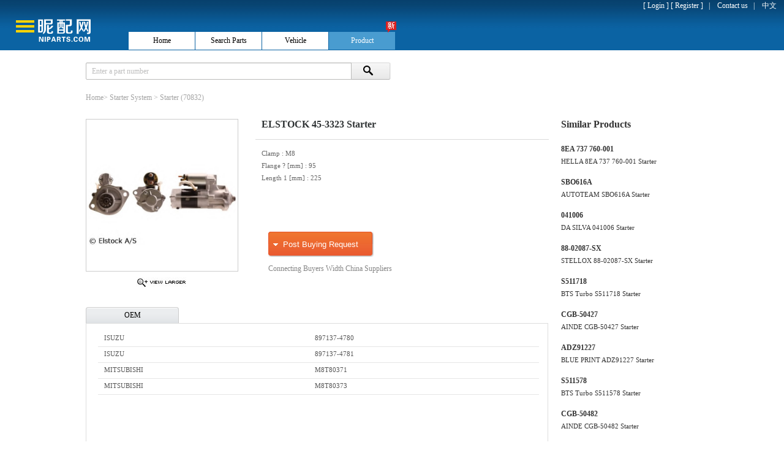

--- FILE ---
content_type: text/html; charset=utf-8
request_url: https://niparts.com/Fac/6EF362/ELSTOCK/453323.html
body_size: 4104
content:


<!DOCTYPE html PUBLIC "-//W3C//DTD XHTML 1.0 Transitional//EN" "http://www.w3.org/TR/xhtml1/DTD/xhtml1-transitional.dtd">
<html xmlns="http://www.w3.org/1999/xhtml">
<head><title>
	453323,ELSTOCK 45-3323 Starter
</title><meta name="keywords" content="453323,Starter 45-3323 Starter 45-3323" /><meta name="description" content="buy 453323,Starter 453323,find manufacturers and suppliers of 453323,Starter 453323" /><link href="/image/default.css" type="text/css" rel="stylesheet" /><link href="/Image/ProCss.css" rel="stylesheet" type="text/css" /><link href="/Image/fancybox/jquery.fancybox-1.3.1.css" rel="stylesheet" type="text/css" />
    <script src="/Image/js/jquery-1.3.2.min.js" type="text/javascript"></script>
    <script src="/Image/js/jquery-cookies.js" type="text/javascript"></script>
    <script src="/Image/js/zDrag.js" type="text/javascript"></script>
    <script src="/Image/js/zDialog.js" type="text/javascript"></script>
    <script src="/Image/js/jcheck.js" type="text/javascript"></script>
    <script src="/Image/js/smain.js" type="text/javascript"></script>
    <script src="/Image/fancybox/jquery.fancybox-1.3.1.js" type="text/javascript"></script>
    <script type="text/javascript" language="javascript">
        window.onload = function () {
            var imgw = $("#imgPic").width();
            var imgh = $("#imgPic").height();
            if (imgw > 245) {
                var imgra = 245 / imgw;
                if ((imgh * imgra) > 247) {
                    $("#detailTabMain .detailPic span").css("height", "auto");
                    $("#detailTabMain .detailPic span").css("min-height", "247px");
                    $("#detailTabMain .detailPic span").css("_height", "expression((this.height<247)?\"247px\":\"auto\");");
                }
                $("#imgPic").css("width", "245px");

            }
            else {
                if (imgh > 247) {
                    $("#detailTabMain .detailPic span").css("height", "auto");
                    $("#detailTabMain .detailPic span").css("min-height", "247px");
                    $("#detailTabMain .detailPic span").css("_height", "expression((this.height<247)?\"247px\":\"auto\");");
                    $("#imgPic").css("height", "247px");
                }
            }
        };
    </script>
    <script src="/Image/js/KeyClk.js" type="text/javascript"></script>
</head>
<body>
    <form name="form1" method="post" action="./453323.html?type=Fac&amp;oemcode=6EF362&amp;supname=ELSTOCK&amp;oenum=453323" id="form1">
<div>
<input type="hidden" name="__EVENTTARGET" id="__EVENTTARGET" value="" />
<input type="hidden" name="__EVENTARGUMENT" id="__EVENTARGUMENT" value="" />
<input type="hidden" name="__VIEWSTATE" id="__VIEWSTATE" value="/[base64]" />
</div>

<script type="text/javascript">
//<![CDATA[
var theForm = document.forms['form1'];
if (!theForm) {
    theForm = document.form1;
}
function __doPostBack(eventTarget, eventArgument) {
    if (!theForm.onsubmit || (theForm.onsubmit() != false)) {
        theForm.__EVENTTARGET.value = eventTarget;
        theForm.__EVENTARGUMENT.value = eventArgument;
        theForm.submit();
    }
}
//]]>
</script>


<div>

	<input type="hidden" name="__VIEWSTATEGENERATOR" id="__VIEWSTATEGENERATOR" value="C0955CA4" />
	<input type="hidden" name="__EVENTVALIDATION" id="__EVENTVALIDATION" value="/wEdAARi+v/Z1ZkCjksQvAorNm2otTfNpOz0CH4vKngBfzxDIUtSIUtTrjC6g/wdLA/ov9g/WMskeKo19Gyidl+m11dTO6J8MbGlvFENqODng4QRKAvRv3IqdTkKA8bKWcihQYU=" />
</div>
    
                    
                    
                    
                    
                    
                    
    <div id="headDiv">
        <div class="headDiv_l">
            <a href="http://www.niparts.com" title="Niparts">
                <img id="Image1" src="/image/default/Logo1.png" alt="Niparts" align="absmiddle" style="border-width:0px;" /></a>
        </div>
        <div class="headDiv_r">
            <div class="headDiv_r_t">
                <ul>
                    <li>
                        <div id="Nislogin">
                            [ <a href="javascript:void(0);" onclick="IsLogin();" title="Login">
                                <span id="LabelLogin">Login</span>
                            </a>] [ <a href="javascript:registlanguage();" title="Register">
                                <span id="LabelRegist">Register</span>
                            </a>]&nbsp;&nbsp;&nbsp;
                        </div>
                    </li>
                    <li>
                        
                    </li>
                    <li>
                        
                        <div>
                            | &nbsp;&nbsp; <a style="color: White;" href="http://www.niparts.com/index.aspx?action=contact"
                                title="Contactus">
                                <span id="Label1">Contact us</span></a>&nbsp;&nbsp;
                            | &nbsp;&nbsp;
                            <a id="LinkButton1" href="javascript:__doPostBack(&#39;LinkButton1&#39;,&#39;&#39;)" style="color:White;">中文</a>&nbsp;&nbsp;&nbsp;&nbsp;
                        </div>
                    </li>
                </ul>
            </div>
            <div class="headDiv_r_b">
                <ul class="MenuUl">
                    <li>
                        <div class="postsubmit44">
                            <a href="/index.aspx" class="menulink" title="Home">
                                <span id="Label3">Home</span>
                            </a>
                        </div>
                    </li>
                    <li>
                        <div class="postsubmitlink5">
                            <a href="/index.aspx?action=search" class="menulink" title="Search Parts">
                                <span id="Label2">Search Parts</span>
                            </a>
                        </div>
                    </li>
                    <li>
                        <div class="postsubmitlink5">
                            <a href="javascript:void(IsLogin(2));" class="menulink" title="Vehicle">
                                <span id="Label7">Vehicle</span>
                            </a>
                        </div>
                    </li>
                    <li>
                        <div id="Div4" class="postsubmitlink55">
                            <a href="/product" class="menulink" title="Product">
                                <span id="Label8">Product</span>
                            </a>
                        </div>
                    </li>
               
                            
                         
                  
                        <div class="new_logo">
                            <img id="searchnew" alt="New function" src="/Image/default/news.gif" />
                        </div>
                    </li>
                </ul>
            </div>
        </div>
    </div>
    <div id="logState" style="height: 100%; width: 1000px; margin: 0 auto;">
        <div id="TypeSearchDiv" class="TypeSearchDiv" style="padding-left: 0;">
            <input name="TxtNumber" type="text" value="Enter a part number" id="TxtNumber" class="inputtext1" onclick="this.style.color=&#39;#000000&#39;;if(this.value==&#39;Enter a part number&#39;){this.value=&#39;&#39;;}" style="color:#BEBEBE;" />
            <input type="submit" name="Button2" value="" id="Button2" class="btn-more-3" />
        </div>
        <div class="productTitle">
            <a href="../../../index.html" title="Home" >Home</a>> <a href="../../../Starter-System.html" title="Starter-System" >Starter System</a> > <a href="../../../Starter-System/Starter.html" title="Starter">Starter</a> (70832)
        </div>
        <div id="productDetail">
            <div id="detailTabContent">
                <div id="detailTabMain">
                    <div class="detailPic">
                        <span>
                            <img id="imgPic" src="/Graphics/full/DATA_54\1642758.jpg" title="ELSTOCK 45-3323 Starter" alt="ELSTOCK 45-3323 Starter"
                                style='border-width: 0px; vertical-align: middle;' />
                        </span>
                    </div>
                    <div class="detailInfo">
                        <div class="detailTitle">
                            <h1>
                                ELSTOCK 45-3323 Starter</h1>
                        </div>
                        <div class="detailParm">
                            <strong>Clamp </strong>: M8<br><strong>Flange ? [mm] </strong>: 95<br><strong>Length 1 [mm] </strong>: 225<br>
                        </div>
                        <div class="detailBuy">
                            <span id="LabeldetailBuyP" class="detailBuy_Pic" onclick="BuyingShow(&#39;45-3323&#39;);">Post Buying Request</span>
                            
                            <span id="LabeldetailBuyT" class="detailBuy_T">Connecting Buyers Width China Suppliers</span>
                            
                        </div>
                    </div>
                    <div class="PicIco">
                        <a class="overlay-fancybox" href="/Graphics/full/DATA_54\1642758.jpg" title="1105158S00">
                            <img src="/Image/default/fd.jpg" alt="Big Picture" />
                        </a>
                    </div>
                </div>
               
            </div>
            <div id="detailTabInfo">
                <h3 class="ue-tabs clearfix">
                    <span id="PDtab" class="ue-tab current">OEM</span>
                    
                </h3>
                <div id="detailNum">
                    <ul>
                        <li><span title="ISUZU" class="line">ISUZU</span><span title="897137-4780">897137-4780</span><li><span title="ISUZU" class="line">ISUZU</span><span title="897137-4781">897137-4781</span><li><span title="MITSUBISHI" class="line">MITSUBISHI</span><span title="M8T80371">M8T80371</span><li><span title="MITSUBISHI" class="line">MITSUBISHI</span><span title="M8T80373">M8T80373</span>
                    </ul>
                </div>
                 <div id="detailTabCar" style="display:none;">
                    
                    
                </div>
            </div>
        </div>
        <div id="SimilarPro">
            <h3>
                <span id="SimilarProTitle">Similar Products</span></h3>
            <dl><dt><h2><a title="8EA 737 760-001" href="../../../Fac/DE9773/HELLA/8EA737760001.html">8EA 737 760-001</a></h2></dt><dd>HELLA 8EA 737 760-001 Starter</dd></dl><dl><dt><h2><a title="SBO616A" href="../../../Fac/06CC2E/AUTOTEAM/SBO616A.html">SBO616A</a></h2></dt><dd>AUTOTEAM SBO616A Starter</dd></dl><dl><dt><h2><a title="041006" href="../../../Fac/9F5275/DASILVA/041006.html">041006</a></h2></dt><dd>DA SILVA 041006 Starter</dd></dl><dl><dt><h2><a title="88-02087-SX" href="../../../Fac/FA83A2/STELLOX/8802087SX.html">88-02087-SX</a></h2></dt><dd>STELLOX 88-02087-SX Starter</dd></dl><dl><dt><h2><a title="S511718" href="../../../Fac/65C492/BTSTurbo/S511718.html">S511718</a></h2></dt><dd>BTS Turbo S511718 Starter</dd></dl><dl><dt><h2><a title="CGB-50427" href="../../../Fac/BB5001/AINDE/CGB50427.html">CGB-50427</a></h2></dt><dd>AINDE CGB-50427 Starter</dd></dl><dl><dt><h2><a title="ADZ91227" href="../../../Fac/84AE0E/BLUEPRINT/ADZ91227.html">ADZ91227</a></h2></dt><dd>BLUE PRINT ADZ91227 Starter</dd></dl><dl><dt><h2><a title="S511578" href="../../../Fac/835EBC/BTSTurbo/S511578.html">S511578</a></h2></dt><dd>BTS Turbo S511578 Starter</dd></dl><dl><dt><h2><a title="CGB-50482" href="../../../Fac/52D9DF/AINDE/CGB50482.html">CGB-50482</a></h2></dt><dd>AINDE CGB-50482 Starter</dd></dl><dl><dt><h2><a title="8080084" href="../../../Fac/AEFDD5/FRIESEN/8080084.html">8080084</a></h2></dt><dd>FRIESEN 8080084 Starter</dd></dl><dl><dt><h2><a title="11018930" href="../../../Fac/B8021C/EUROTEC/11018930.html">11018930</a></h2></dt><dd>EUROTEC 11018930 Starter</dd></dl><dl><dt><h2><a title="CST50601AS" href="../../../Fac/67EBA0/CASCO/CST50601AS.html">CST50601AS</a></h2></dt><dd>CASCO CST50601AS Starter</dd></dl>
        </div>
    </div>
    <div class="pageEndDiv">
       
    </div>
    <script src="/Image/fancybox/global.js" type="text/javascript"></script>
    <script type="text/javascript">
        var omniture_enabled = false;
    </script>
    </form>
</body>
</html>


--- FILE ---
content_type: text/css
request_url: https://niparts.com/Image/ProCss.css
body_size: 2500
content:
body 
{
    font-family:Verdana;
    font-size:12px;
    min-width:1000px;
}
#productDetail
{
    width: 756px;
    padding:0;
    margin:0;
    padding-top:5px;
    float: left;
}
#logState
{
    min-width:1000px;
}
#productDetail h3
{
    width:100%;
    margin:0;
    padding:0;
}
#CPtab, #PDtab {
    font-weight: normal;
}
#CPtab {
    left: 144px;
}
#detailTabContent
{
   border:none;
   padding:0;
    padding-top:20px;
    /*border-top:1px solid #1996E6;*/
    margin:0;
    margin-top:1px;
}
/*#productDetail .ue-tab {
    -moz-border-bottom-colors: none;
    -moz-border-left-colors: none;
    -moz-border-right-colors: none;
    -moz-border-top-colors: none;
    background-color: #FAFAFA;
    border-color: #DDDDDD #DDDDDD -moz-use-text-color;
    border-image: none;
    border-style: solid solid none;
    border-width: 1px 1px medium;
    color: #666666;
    cursor: pointer;
    display: block;
    float: left;
    font-size: 14px;
    font-weight: bold !important;
    height: 32px;
    line-height: 32px;
    margin-right: 5px;
    padding: 0 15px;
    white-space: nowrap;
    width: auto !important;
    z-index: 3;
}*/

.clearfix:after {
    clear: both;
    content: ".";
    display: block;
    height: 0;
    visibility: hidden;
}
#productDetail .ue-tabs 
{
    border: medium none;
    /*height: 33px;*/
    padding: 0;
    margin:0;
    zoom:1;
    
}
/*#productDetail .current {
    background-color: #FFFFFF;
    border-left: 1px solid #1996E6;
    border-right: 1px solid #1996E6;
    border-top: 1px solid #1996E6;
    color: #333333;
    height: 34px;
    line-height: 33px;
}*/
#detailTabMain .detailPic
{
    float:left;
    border: 1px solid #CCCCCC;
    display: table-cell;
    height: 247px;
    text-align: center;
    vertical-align: middle;
    width: 247px;
    margin-right:28px;
    

}
#detailTabMain .detailPic span
{
    width:247px; 
    height:247px; 
    _height:expression((this.height<247)?"247px":"auto");    
    display:table-cell; 
    *display:block; 
    text-align:center; 
    vertical-align:middle; 
    font-size:204px;
}

#detailTabMain .detailPic span img {
    text-align: center;
    vertical-align: middle;
}
#detailTabMain .detailInfo
{
    float:left;
    width:479px;
}
#detailTabMain .detailInfo .detailTitle
{
    color:#303435;
    font-size:16px;
    font-weight:800;
    border-bottom:1px solid #DBDBDB;
    padding-left: 10px;
    text-align: left;
    padding-bottom:15px;
    
}
#detailTabMain .detailInfo .detailTitle h1
{
    color:#303435;
    font-size:16px;
    font-weight:800;
}

#detailTabMain .detailInfo .detailParm
{
    margin-top:12px;
    color: #666666;
    font-size:11px;
    font-weight:lighter;
    line-height:20px;
    padding-left: 10px;
    text-align: left;
    min-height:138px;
    /*_height:expression((this.height<138)?"138px":"auto");*/
    /*_height:expression((documentElement.clientHeight<138)?"138px":"auto");*/
    _height:138px;
}
#detailTabCar .make {
    float: left;
    width: 140px;
    list-style-type:none;
    padding:0;
    margin:0;
    margin-left:10px;
}
#detailTabCar .make .li_sel {
    background: url("/Image/default/icon02.png") no-repeat scroll 2px 50% #FFFFFF;
    border-bottom: 1px solid #CCCCCC;
    color: #D70000;
    cursor: pointer;
    height: 24px;
    line-height: 24px;
    text-indent: 16px;
    width: 140px;
    text-align: left;
}
.make .li_nosel {
    background: none repeat scroll 0 0 #FAFAFA;
    border-bottom: 1px solid #CCCCCC;
    color: black;
    cursor: pointer;
    height: 24px;
    line-height: 24px;
    text-indent: 16px;
    width: 140px;
    text-align:left;
}
#detailTabCar .make li a {
    display: block;
    height: 24px;
    line-height: 24px;
    padding-left: 3px;
}
#detailTabCar   .L_me {
    float: left;
    margin-left: 10px;
    width: 580px;
}
#detailTabCar   .L_me ul
{
    margin:0;
    padding:0;
    list-style-type:none;
}
#detailTabCar  .sFfea {
    background-position: 0 -102px;
    border-bottom: 1px solid #CCCCCC;
    height: 24px;
    line-height: 24px;
    overflow: hidden;
    text-indent: 18px;
    background-image:url("/Image/default/ico_close.png");
    background-position:left center;
    background-repeat:no-repeat;
    padding:0;
    margin:0;
    text-align: left;
}
#detailTabCar  .EcmFfea
{
    font-size:11px;
}
.cTypeList 
{
    padding-left:16px;
    overflow:auto;
}
.cTypeList .FcTypeList
{
    padding:0;
    margin:0;
    list-style-type:none;
}
.cTypeList .FcTypeList .FcTypeLi
{
    width:32%;
    line-height:40px;
    float:left;
    height: 198px;
    padding:0;
    margin:0;
}
.cTypeList .FcTypeList .FcTypeLi .FcTypeTxt
{
    color:#123877;
    font-size:14px;
    font-weight:bold;
}
.cTypeList .ScTypeList
{
    padding:0;
    margin:0;
    clear:both;
    
}
.cTypeList .FcTypeCount
{
    color:#948F8F;
    font-size:11px;
    padding-left:3px;
}
.cTypeList .ScTypeList .ScTypeLi
{
    margin:0;
    margin-left: 13px;
    width:100%;
    line-height:21px;
    list-style-type:disc;
    color:#000000;
    padding:0;
    height:21px;
}
.cTypeList .ScTypeList .ScTypeLiNone
{
    margin:0;
    margin-left: 13px;
    width:100%;
    line-height:21px;
    list-style-type:none;
    color:#000000;
    padding:0;
}
.cTypeList .ScTypeList .ScTypeLiAll
{
    padding:0;
    margin:0;
    line-height:25px;
    list-style-image:url("/Image/default/stypelogo.jpg");
    margin-left: 13px;
}
.cTypeList .ScTypeList .ScTypeLi a,.cTypeList .ScTypeList .ScTypeLiAll a
{
    color:#004B8F;
    font-size:11px;
    text-decoration:underline;
}
.typeProductInfo
{
    margin-top:15px;
    width:980px;
    margin-left:13px;       
}
.typeProductInfo .typeProductTitle
{
    height:35px;
    line-height:35px;
    color:#A5A5A5;
}
.typeProductInfo .typeProductTitle a
{
    color:#A5A5A5;
}
.typeProductInfo .stypeProductTitle
{
    margin-top:10px;   
}
.typeProductInfo .stypeProductTitle ul
{
    padding:0;
    margin:0;
    border:1px solid #E8E8E8;
    overflow:auto;
    padding-top:15px;
    padding-bottom:15px;
    background-color:#F1F5F9;
    _float:left;
    display:block;
    list-style-type:none;
}
.typeProductInfo .stypeProductTitle li
{
    float:left;
    width:22%;
    padding-left:20px;
    height:25px;
    line-height:25px;
    list-style-type:none;
}
.typeProductInfo .typeProductList
{
    margin-top:25px;
}
.typeProductInfo .typeProductList ul
{
    padding:0;
    margin:0;
}
.typeProductInfo .typeProductList ul li
{
    padding:0;
    margin:0;
    border-bottom: 1px dotted #999999;
    margin-top:25px;
    padding-bottom: 25px;
}
.typeProductInfo .typeProductList ul li .ProListPic img
{
    border:1px solid #CCCCCC;
    width:100px;
    padding:15px;
    margin-right:58px;
}
.typeProductInfo .typeProductList ul li .ProListTitle
{
    color:#0053A0;
    font-size:13px;
    vertical-align:top;
    font-weight:bold;
    height:20px;
    line-height:20px;
    _height:10px;
    _line-height:10px;
    margin:0;
    margin:0;
}
.typeProductInfo .typeProductList ul li .ProListDesTitle
{
    color:#333333;
    width:348px;
    font-weight:600;
    height:20px;
    line-height:20px;
    _height:10px;
    _line-height:10px;
}
.typeProductInfo .typeProductList ul li .ProListCarTitle
{
    color:#333333;
    font-weight:600;
}
.typeProductInfo .typeProductList ul li .ProListDesInfo
{
    vertical-align:top;
    color:#333333;
    min-height:45px;
    
}
.typeProductInfo .typeProductList ul li .ProListCarInfo
{
    vertical-align:top;
    padding-left: 23px;
}
.typeProductInfo .typeProductList ul li .ProListCarInfo li
{
    padding:0;
    margin:0;
    border:0;
    list-style-image:url("/Image/default/ico_close.png");
}
.typeProductInfo .typeProductList ul li .ProListCarInfo li a
{
    color:#858585;
}
.typeProductList .page
{
    text-align:center;
}
.LastProductList
{
    border: 1px solid #E0E0E0;
    overflow:auto;
    margin-bottom:12px;
    padding-top:5px;
    padding-bottom:20px;
}
.LastProductList ul
{
    padding:0;
    margin:0;
    list-style-type:none;
}
.LastProductList ul li
{
    width:30%;
    float:left;
    padding-left:20px;
    line-height:24px;
}
.LastProductList ul li a
{
    color:#666666;
    text-decoration:none;
}
.LastProductList ul li a:hover
{
    color:#FF9900;
    text-decoration:underline;
}
.typeProductInfo .stypeProductTitle li a
{
    color:#757575;
}
.typeProductInfo  .stypeProductTitle .IsSel,.typeProductInfo  .stypeProductTitle .IsSel a
{
    color:#0053A0;
    text-decoration:underline;
}
#SimilarPro
{
    float:left;
    padding-left:20px;
    padding-top:15px;
    text-align:left;
    padding-bottom:20px;
    width: 222px;
}

#SimilarPro h3 {
    color: #333333;
    font-size: 16px;
    font-weight: 600;
    height: 40px;
    line-height: 40px;
}
#SimilarPro dl {
    margin-top: 10px;
    padding-bottom: 5px;
}
#SimilarPro dl dt {
    color: #1122DD;
    font-size: 14px;
    height: 21px;
    line-height: 21px;
}
#SimilarPro dl dt a {
    color: #333333;
    font-family: tahoma;
    font-size: 12px;
    font-weight:bold;    
}

#SimilarPro dl dd {
    color: #333333;
    font-family: tahoma;
    font-size: 11px;
    line-height: 18px;
    word-wrap: break-word;
}
.productTitle
{
    text-align:left;
    color:#A5A5A5;
    padding-top:20px;
}
.productTitle a
{
    color:#A5A5A5;
}
.LastProductListTitle
{
    color: #000000;
    font-size: 12px;
    font-weight: bold;
    height: 30px;
    line-height: 30px;
    text-indent: 10px;
}
.CarTextList table
{
    width:100%;
}
.page 
{
    width:100%;
    padding-top:15px;
    padding-bottom:20px;    
    overflow:hidden;
    margin:0 auto;
}
.typeProductInfo .typeProductList .page ul
{
    margin:0;
    padding:0;
    list-style-type:none;
    margin:0 auto;
    overflow:hidden;
    width:40%;
}
.typeProductInfo .typeProductList .page li
{
    margin:0;
    padding:0;
    float:left;
    margin-left: 5px;
    margin-right: 5px;
    width: 40px;
    background-image: -moz-linear-gradient(center top , #FFFFFF, #F0F0F0);
    border: 1px solid #C1C1C1;
    border-radius: 2px 2px 2px 2px;
    height: 25px;
    line-height:25px;
    vertical-align:middle;
    overflow: hidden;
    width: 25px;
}
.typeProductInfo .typeProductList .page li.page_current
{
    background: none repeat scroll 0 0 #FFA405;
    border: 1px solid #FE8101;
    color:#ffffff;
}
.typeProductInfo .typeProductList .page li a
{
    color: #666666;
}
.TypeSearchDiv
{
     padding-top:20px;
     padding-left:15px;
     text-align:left;
}
.CarTextList
{
    text-align:left;
}
input::-moz-focus-inner{ border: 0;padding: 0;}
#detailTabInfo
{
    float:left;
    width:100%;
    padding-top:30px;
}
#detailTabInfo .ue-tab
{
    background: url("/Image/default/ue-tab_bg.png") repeat-x scroll 50% 50% #FFFFFF;
    border-color: #DDDDDD;
    border-image: none;
    border-style: solid;
    border-width: 1px 1px 0;
    color: #000000;
    font-weight: normal;
    outline: medium none;
    text-align: center;
    display:block;
    float:left;
    border-radius: 4px 4px 0 0;
    line-height: 25px;
    list-style-type: none;
    margin: 0 2px 0 auto;
    width:150px;
    cursor:default;
}
#detailTabInfo .ue-tab.current
{    
    background: url("/Image/default/ue-tab_current_bg.png") repeat-x scroll 50% 50% #FFFFFF;
    border:1px solid #CCCCCC;
    border-bottom:0;
}
#detailTabInfo #detailNum,#detailTabInfo #detailTabCar
{
    padding-top:12px;
    float:left;
    width:748px;
    text-align:left;
    border: 1px solid #DDDDDD;
    min-height:300px;
    _height:expression((this.height<300)?"300px":"auto");    
    padding-left: 5px;
    padding-bottom: 12px;
}
#detailTabInfo #detailNum ul
{
    padding:0;
    list-style-type:none;
    margin: 0 14px;
}
#detailTabInfo #detailNum ul li
{
    border-bottom:1px solid #E6E6E6;
    height:25px;
    line-height:25px;
    font-size:11px;
    font-weight:lighter;
}
#detailTabInfo #detailNum ul li span
{
    background: none repeat scroll 0 0 #FFFFFF;
    color: #555555;
    display: block;
    float: left;
    line-height: 23px;
    padding-left: 10px;
    padding-right: 10px;
    width: 45%;
}
#detailTabCar table
{
    border-collapse:separate;
}
#detailTabCar .carbiaoti th {
    font-size: 11px;
    font-weight: normal;
    padding-left: 10px;
}
#detailTabCar .carbiaoti {
    background: url("/Image/default/carInfo_th.jpg") repeat-x scroll 50% 50% #FFFFFF;
    border: 1px solid #CCCCCC;
    color: #000000;
    font-weight: normal;
    height: 24px;
    outline: medium none;
    text-align: left;
}

#detailTabCar .tt22 {
    font-size: 11px;
    padding-left: 10px;
    text-align: left;
    line-height:20px;
    height:20px;
}
#detailTabCar .tt22 img
{
    padding-right:5px;
}
#Cardetaillist tr
{
    background-color:#fff;
}
.PicIco
{
    float:left;
    width:100%;
    text-align:left;
    padding-left:82px;
    padding-top:5px;
    width:640px;
}

--- FILE ---
content_type: text/css
request_url: https://niparts.com/Image/fancybox/jquery.fancybox-1.3.1.css
body_size: 1741
content:
#fancybox-loading {
	MARGIN-TOP: -20px; DISPLAY: none; Z-INDEX: 1104; LEFT: 50%; MARGIN-LEFT: -20px; OVERFLOW: hidden; WIDTH: 40px; CURSOR: pointer; POSITION: fixed; TOP: 50%; HEIGHT: 40px
}
*HTML #fancybox-loading {
	MARGIN-TOP: 0px; POSITION: absolute;
}
#fancybox-loading DIV {
	LEFT: 0px; BACKGROUND-IMAGE: url(fancybox.png); WIDTH: 40px; POSITION: absolute; TOP: 0px; HEIGHT: 480px
}
#fancybox-overlay {
	DISPLAY: none; Z-INDEX: 1100; RIGHT: 0px; BACKGROUND: #000; LEFT: 0px; BOTTOM: 0px; POSITION: fixed; TOP: 0px
}
*HTML #fancybox-overlay {
	 POSITION: absolute; width: 100%;
}
#fancybox-tmp {
	BORDER-TOP-WIDTH: 0px; PADDING-RIGHT: 0px; DISPLAY: none; PADDING-LEFT: 0px; BORDER-LEFT-WIDTH: 0px; BORDER-BOTTOM-WIDTH: 0px; PADDING-BOTTOM: 0px; MARGIN: 0px; OVERFLOW: auto; PADDING-TOP: 0px; BORDER-RIGHT-WIDTH: 0px
}
#fancybox-wrap {
	PADDING-RIGHT: 20px; DISPLAY: none; PADDING-LEFT: 20px; Z-INDEX: 1101; LEFT: 0px; PADDING-BOTTOM: 20px; MARGIN: 0px; PADDING-TOP: 20px; POSITION: absolute; TOP: 0px
}
#fancybox-outer {
	BACKGROUND: #fff; WIDTH: 100%; POSITION: relative; HEIGHT: 100%
}
#fancybox-inner {
	PADDING-RIGHT: 0px; PADDING-LEFT: 0px; LEFT: 0px; PADDING-BOTTOM: 0px; MARGIN: 0px; OVERFLOW: hidden; WIDTH: 1px; PADDING-TOP: 0px; POSITION: absolute; TOP: 0px; HEIGHT: 1px; outline: none
}
#fancybox-hide-sel-frame {
	BACKGROUND: none transparent scroll repeat 0% 0%; LEFT: 0px; WIDTH: 100%; POSITION: absolute; TOP: 0px; HEIGHT: 100%
}
#fancybox-close {
	BACKGROUND-POSITION: -40px 0px; DISPLAY: none; Z-INDEX: 1103; RIGHT: -15px; BACKGROUND-IMAGE: url(fancybox.png); WIDTH: 30px; CURSOR: pointer; POSITION: absolute; TOP: -15px; HEIGHT: 30px
}
#fancybox_error {
	PADDING-RIGHT: 7px; PADDING-LEFT: 7px; PADDING-BOTTOM: 7px; MARGIN: 0px; FONT: 12px/20px Arial; COLOR: #444; PADDING-TOP: 7px
}
#fancybox-content {
	PADDING-RIGHT: 0px; PADDING-LEFT: 0px; PADDING-BOTTOM: 0px; MARGIN: 0px; WIDTH: auto; PADDING-TOP: 0px; HEIGHT: auto
}
#fancybox-img {
	PADDING-RIGHT: 0px; PADDING-LEFT: 0px; PADDING-BOTTOM: 0px; MARGIN: 0px; VERTICAL-ALIGN: top; WIDTH: 100%; BORDER-TOP-STYLE: none; LINE-HEIGHT: 0; PADDING-TOP: 0px; BORDER-RIGHT-STYLE: none; BORDER-LEFT-STYLE: none; HEIGHT: 100%; BORDER-BOTTOM-STYLE: none; outline: none; ms-interpolation-mode: bicubic
}
#fancybox-frame {
	DISPLAY: block; WIDTH: 100%; BORDER-TOP-STYLE: none; BORDER-RIGHT-STYLE: none; BORDER-LEFT-STYLE: none; POSITION: relative; HEIGHT: 100%; BORDER-BOTTOM-STYLE: none
}
#fancybox-title {
	FONT-SIZE: 12px; Z-INDEX: 1102; LEFT: 0px; BOTTOM: 0px; FONT-FAMILY: Arial; POSITION: absolute
}
.fancybox-title-inside {
	PADDING-RIGHT: 0px; PADDING-LEFT: 0px; PADDING-BOTTOM: 10px; COLOR: #333; PADDING-TOP: 10px; TEXT-ALIGN: center
}
.fancybox-title-outside {
	FONT-WEIGHT: bold; COLOR: #fff; PADDING-TOP: 5px; TEXT-ALIGN: center
}
.fancybox-title-over {
	COLOR: #fff; TEXT-ALIGN: left
}
#fancybox-title-over {
	PADDING-RIGHT: 10px; DISPLAY: block; PADDING-LEFT: 10px; BACKGROUND-IMAGE: url(fancy_title_over.png); PADDING-BOTTOM: 10px; PADDING-TOP: 10px
}
#fancybox-title-wrap {
	DISPLAY: inline-block
}
#fancybox-title-wrap SPAN {
	FLOAT: left; HEIGHT: 32px
}
#fancybox-title-left {
	BACKGROUND-POSITION: -40px -90px; PADDING-LEFT: 15px; BACKGROUND-IMAGE: url(fancybox.png); BACKGROUND-REPEAT: no-repeat
}
#fancybox-title-main {
	BACKGROUND-POSITION: 0px -40px; FONT-WEIGHT: bold; BACKGROUND-IMAGE: url(fancybox-x.png); COLOR: #fff; LINE-HEIGHT: 29px
}
#fancybox-title-right {
	BACKGROUND-POSITION: -55px -90px; PADDING-LEFT: 15px; BACKGROUND-IMAGE: url(fancybox.png); BACKGROUND-REPEAT: no-repeat
}
#fancybox-left {
	DISPLAY: none; Z-INDEX: 1102; BACKGROUND-IMAGE: url(blank.gif); WIDTH: 35%; CURSOR: pointer; BOTTOM: 0px; POSITION: absolute; HEIGHT: 100%; outline: none
}
#fancybox-right {
	DISPLAY: none; Z-INDEX: 1102; BACKGROUND-IMAGE: url(blank.gif); WIDTH: 35%; CURSOR: pointer; BOTTOM: 0px; POSITION: absolute; HEIGHT: 100%; outline: none
}
#fancybox-left {
	LEFT: 0px
}
#fancybox-right {
	RIGHT: 0px
}
#fancybox-left-ico {
	MARGIN-TOP: -15px; DISPLAY: block; Z-INDEX: 1102; LEFT: -9999px; WIDTH: 30px; CURSOR: pointer; POSITION: absolute; TOP: 50%; HEIGHT: 30px
}
#fancybox-right-ico {
	MARGIN-TOP: -15px; DISPLAY: block; Z-INDEX: 1102; LEFT: -9999px; WIDTH: 30px; CURSOR: pointer; POSITION: absolute; TOP: 50%; HEIGHT: 30px
}
#fancybox-left-ico {
	BACKGROUND-POSITION: -40px -30px; BACKGROUND-IMAGE: url(fancybox.png)
}
#fancybox-right-ico {
	BACKGROUND-POSITION: -40px -60px; BACKGROUND-IMAGE: url(fancybox.png)
}
#fancybox-left:hover {
	VISIBILITY: visible
}
#fancybox-right:hover {
	VISIBILITY: visible
}
#fancybox-left:hover SPAN {
	LEFT: 20px
}
#fancybox-right:hover SPAN {
	RIGHT: 20px; LEFT: auto
}
.fancy-bg {
	BORDER-TOP-WIDTH: 0px; PADDING-RIGHT: 0px; PADDING-LEFT: 0px; BORDER-LEFT-WIDTH: 0px; Z-INDEX: 1001; BORDER-BOTTOM-WIDTH: 0px; PADDING-BOTTOM: 0px; MARGIN: 0px; WIDTH: 20px; PADDING-TOP: 0px; POSITION: absolute; HEIGHT: 20px; BORDER-RIGHT-WIDTH: 0px
}
#fancy-bg-n {
	LEFT: 0px; BACKGROUND-IMAGE: url(fancybox-x.png); WIDTH: 100%; TOP: -20px
}
#fancy-bg-ne {
	BACKGROUND-POSITION: -40px -162px; RIGHT: -20px; BACKGROUND-IMAGE: url(fancybox.png); TOP: -20px
}
#fancy-bg-e {
	BACKGROUND-POSITION: -20px 0px; RIGHT: -20px; BACKGROUND-IMAGE: url(fancybox-y.png); TOP: 0px; HEIGHT: 100%
}
#fancy-bg-se {
	BACKGROUND-POSITION: -40px -182px; RIGHT: -20px; BACKGROUND-IMAGE: url(fancybox.png); BOTTOM: -20px
}
#fancy-bg-s {
	BACKGROUND-POSITION: 0px -20px; LEFT: 0px; BACKGROUND-IMAGE: url(fancybox-x.png); WIDTH: 100%; BOTTOM: -20px
}
#fancy-bg-sw {
	BACKGROUND-POSITION: -40px -142px; LEFT: -20px; BACKGROUND-IMAGE: url(fancybox.png); BOTTOM: -20px
}
#fancy-bg-w {
	LEFT: -20px; BACKGROUND-IMAGE: url(fancybox-y.png); TOP: 0px; HEIGHT: 100%
}
#fancy-bg-nw {
	BACKGROUND-POSITION: -40px -122px; LEFT: -20px; BACKGROUND-IMAGE: url(fancybox.png); TOP: -20px
}
.fancybox-ie #fancybox-loading DIV {
	BACKGROUND: none transparent scroll repeat 0% 0%; FILTER: progid:DXImageTransform.Microsoft.AlphaImageLoader(src='/script/fancy_loading.png', sizingMethod='scale')
}
.fancybox-ie #fancybox-close {
	BACKGROUND: none transparent scroll repeat 0% 0%; FILTER: progid:DXImageTransform.Microsoft.AlphaImageLoader(src='/script/fancy_close.png', sizingMethod='scale')
}
.fancybox-ie #fancybox-title-over {
	BACKGROUND: none transparent scroll repeat 0% 0%; FILTER: progid:DXImageTransform.Microsoft.AlphaImageLoader(src='/script/fancy_title_over.png', sizingMethod='scale'); ZOOM: 1
}
.fancybox-ie #fancybox-title-left {
	BACKGROUND: none transparent scroll repeat 0% 0%; FILTER: progid:DXImageTransform.Microsoft.AlphaImageLoader(src='/script/fancy_title_left.png', sizingMethod='scale')
}
.fancybox-ie #fancybox-title-main {
	BACKGROUND: none transparent scroll repeat 0% 0%; FILTER: progid:DXImageTransform.Microsoft.AlphaImageLoader(src='/script/fancy_title_main.png', sizingMethod='scale')
}
.fancybox-ie #fancybox-title-right {
	BACKGROUND: none transparent scroll repeat 0% 0%; FILTER: progid:DXImageTransform.Microsoft.AlphaImageLoader(src='/script/fancy_title_right.png', sizingMethod='scale')
}
.fancybox-ie #fancybox-left-ico {
	BACKGROUND: none transparent scroll repeat 0% 0%; FILTER: progid:DXImageTransform.Microsoft.AlphaImageLoader(src='/script/fancy_nav_left.png', sizingMethod='scale')
}
.fancybox-ie #fancybox-right-ico {
	BACKGROUND: none transparent scroll repeat 0% 0%; FILTER: progid:DXImageTransform.Microsoft.AlphaImageLoader(src='/script/fancy_nav_right.png', sizingMethod='scale')
}
.fancybox-ie .fancy-bg {
	BACKGROUND: none transparent scroll repeat 0% 0%
}
.fancybox-ie #fancy-bg-n {
	FILTER: progid:DXImageTransform.Microsoft.AlphaImageLoader(src='/script/fancy_shadow_n.png', sizingMethod='scale');
	background:none;

}
.fancybox-ie #fancy-bg-ne {
	FILTER: progid:DXImageTransform.Microsoft.AlphaImageLoader(src='/script/fancy_shadow_ne.png', sizingMethod='scale');
	background:none;
}
.fancybox-ie #fancy-bg-e {
	FILTER: progid:DXImageTransform.Microsoft.AlphaImageLoader(src='/script/fancy_shadow_e.png', sizingMethod='scale');
	background:none;
}
.fancybox-ie #fancy-bg-se {
	FILTER: progid:DXImageTransform.Microsoft.AlphaImageLoader(src='/script/fancy_shadow_se.png', sizingMethod='scale');
	background:none;
}
.fancybox-ie #fancy-bg-s {
	FILTER: progid:DXImageTransform.Microsoft.AlphaImageLoader(src='/script/fancy_shadow_s.png', sizingMethod='scale');
	background:none;
}
.fancybox-ie #fancy-bg-sw {
	FILTER: progid:DXImageTransform.Microsoft.AlphaImageLoader(src='/script/fancy_shadow_sw.png', sizingMethod='scale');
	background:none;
}
.fancybox-ie #fancy-bg-w {
	FILTER: progid:DXImageTransform.Microsoft.AlphaImageLoader(src='/script/fancy_shadow_w.png', sizingMethod='scale');
	background:none;
}
.fancybox-ie #fancy-bg-nw {
	FILTER: progid:DXImageTransform.Microsoft.AlphaImageLoader(src='/script/fancy_shadow_nw.png', sizingMethod='scale');
	background:none;
}


--- FILE ---
content_type: application/javascript
request_url: https://niparts.com/Image/js/jcheck.js
body_size: 2081
content:
function IsLogin(type) {
    var isLogin = $.cookie("IsLogin");
    if ( isLogin != "true") {
        if (openLogin()) {
            if (type == 1) {
                window.location.href = "/index.aspx";
            }
            else if (type == 3) {
                window.location.href = "/index.aspx?action=search"
            }
            else {
                window.location.href = "/CarSearchNew.aspx";
            }
            return false;
        }
        else
            return false;
    }
    else
        if (type == 1) {
            window.location.href = "/index.aspx";
            return false;
        }
        else if (type == 3) {
            window.location.href = "/index.aspx?action=search"
        }
        else {
            window.location.href = "/CarSearchNew.aspx";
            return false;
        }
    return true;
}
function IsPLogin(a,b) {
    var isLogin = $.cookie("IsLogin");
    if (isLogin != "true") {
        if (openLogin(a, b)) {
            window.location.href = "/index.aspx?action=search&seanum=" + a + "&seanum1=" + b;
            return false;

        }
    }
    else {
        window.location.href = "/index.aspx?action=search&seanum=" + a + "&seanum1=" + b;
        return false;
    }
};
//弹窗登陆
var diaglogin;
function openLogin(x, y) {
    var language = $.cookie("language");
    var ordiv = "";

ordiv += "<div id=\"main2\" style=\"display: block;\"><a href=\"http://niparts.com\" " + (language != "en-us" ? "id=logo2" : "id=logo2e") + "></a><div id=\"tips2\"><div class=\"hline fl\"></div><div class=\"tiptext fl\">" + (language != "en-us" ? "使用站内账号登录昵配网" : "Login in Niparts") + "</div>";
ordiv += "<div class=\"hline fr\"></div></div><input id=\"name\" name=\"name\" class=\"inputblock\" type=\"text\"  OnFocus=\"javascript:if(this.value=='" + (language != "en-us" ? "用户名/邮箱" : "UserName/Email") + "'){this.value=''; this.style.color='#000';}\" OnBlur=\"javascript:if(this.value==''){this.value='" + (language != "en-us" ? "用户名/邮箱" : "UserName/Email") + "'; this.style.color='#cccccc';} \" value=\"" + (language != "en-us" ? "用户名/邮箱" : "UserName/Email") + "\" ForeColor=\"Gray\">";
ordiv += "<input id=\"pass\" name=\"pass\" class=\"inputblock\" type=\"password\" onkeypress=\"if(event.keyCode==13){document.getElementById('submitFormBtn').click();}\"  onblur=\"show(this)\" onfocus=\"hide();javascript:this.style.color='#000';\" value=\"\">";
ordiv += "<a href=\"javascript:;\" onclick=\"userlogin('" + x + "','" + y + "');\"  id=\"submitFormBtn\"> " + (language != "en-us" ? "登录" : "LOGIN") + " </a><div id=\"agreetip\"><span id=\"tipicon\"></span><span id=\"tiptext\">用户名或密码错误</span></div>";
ordiv += "<div id=\"passwordtext\"  onclick=\"ok()\">" + (language != "en-us" ? "密码" : "Password") + "</div><div id=\"join\"><a href=\"/web/findpsw.aspx\">" + (language != "en-us" ? "忘记密码？" : "Forget") + "</a><a href=\"javascript:registlanguage();\" title=\"Join Free\" >" + (language != "en-us" ? "免费注册" : "Join Free") + "</a></div></div>";







//    ordiv += "<div id=\"test_con2\" class=\"tanchu_login\"><div id=\"tab2\"><div id=\"tabtop2\" style=\"width:370px;\">";
//    ordiv += "<div class=\"page\" id=\"wodezhanghu\">";
//    ordiv += "<div class=\"pagemain\"> <dl><dd id=\"tabInfo1\" style=\"padding:10px;\">";
//    ordiv += "<p class=\"pl\">" + (language != "en-us" ? "用户名：" : "UserName：") + "</p>";
//    ordiv += "<p class=\"pr\"><input type=\"text\" class=\"input\" id=\"name\" name=\"name\" OnFocus=\"javascript:if(this.value=='" + (language != "en-us" ? "用户名" : "UserName") + "'){this.value='';}\" OnBlur=\"javascript:if(this.value==''){this.value='" + (language != "en-us" ? "输入用户名" : "Enter UserName") + "'; this.style.color='Gray';} \" value=\"" + (language != "en-us" ? "输入用户名" : "Enter UserName") + "\" ForeColor=\"Gray\"></p><div class=\"clear\" ></div>";
//    ordiv += "<p class=\"pl\">" + (language != "en-us" ? "密码：" : "PassWord：") + "</p>";
//    ordiv += "<p class=\"pr\"><input type=\"password\" class=\"input\" id=\"pass\" name=\"pass\"></p><div class=\"clear\"></div>";
//    //ordiv += "<p class=\"pr\"><span class=\"tanchu_login_a\"> <input id=\"jzpass\" name=\"jzpass\" value=\"jzpass\" type=\"checkbox\" />记住密码</span><span class=\"tanchu_login_b\" style=\"cursor:pointer\" onclick=\"showFindPassword()\">忘记密码？</span></p>";
//    ordiv += "<p class=\"pr\"><input type=\"button\" class=\"" + (language != "en-us" ? "btncn203" : "btn203") + "\" value=\"\" id=\"submitFormBtn\" onclick=\"userlogin('" + x + "','" + y + "');\" name=\"Login\"></p>"
//            + "<p class=\"pb\"><a href=\"javascript:registlanguage();\" title=\"Join Free\" >" + (language != "en-us" ? "免费注册" : "Join Free") + " </a></p>"
//            +"<p></p></dd> </dl></div></div></div></div></div>";
    diaglogin = new Dialog();
    diaglogin.Width = 580;
    diaglogin.Height = 395;
    //diaglogin.Title = (language != "en-us" ? "用户登录" : "User Login");
    diaglogin.InnerHtml = ordiv;
    diaglogin.show();
    var userid = $.cookie("user");
    if (userid != "" && userid != null) {
        $("#name").attr("value", userid);
    }
    return false;
}
function UserCheckLogin(name, pwd, a, b) {
    var language = $.cookie("language");
    $.ajax({
        type: "post",
        data: { Name: name, Password: pwd },
        url: "/CheckLogin.ashx",
        error: function (d) {
            alert((language != "en-us" ? "服务器正忙,请稍候再试！" : "Server Busy，Please Try Again！")); 
         },
        success: function (d) {
            if (d == "True") {
                languageCheck()
                if (a != "" && a != "undefined") {
                    if (b != "" && b != "undefined")
                        window.location.href = "/index.aspx?action=search&seanum=" + a + "&seanum1=" + b;
                    else
                        window.location.href = "/index.aspx?action=search&seanum=" + a ;
                }
                else {
                    window.location.href = "/index.aspx";
                }
                //location.href = "/index.aspx";
                //                window.location.reload();
            }
            else {
                $("#pass").attr("value", "");
                alert((language != "en-us" ? "用户名或密码输入错误！" : "Either the User ID or password entered is incorrect！"));
            }
        }

    });
};
function userlogin(a, b) {
    var language = $.cookie("language");
    if ($("#name").val() == "" || $("#name").val() == "Enter UserName") {
        Dialog.showError((language != "en-us" ? "请输入用户名！" : "Please Enter UserName！"));
        $("#name").focus();
        return;
    }
    if ($("#pass").val() == "") {
        Dialog.showError((language != "en-us" ? "请输入密码！" : "Please Enter Password！"));
        return;
    }
    UserCheckLogin($("#name").val(), $("#pass").val(),a,b);
};
function languageCheck() {
     var language= $.cookie("language");
    //if (navigator.language) {
   //     language = navigator.language;
   // }
   // else {
   //     language = navigator.browserLanguage;
   // }

    if (language != "zh-cn" && language != "zh-CN" && language != "zh-tw" && language != "zh-TW") {
        $.cookie("language", "en-us", { expires: 15, path: '/' });
    }
    else
        $.cookie("language", "zh-cn", { expires: 15, path: '/' });
};
function GetSearch() {
    $.ajax({
        type: "post",
        data: "",
        url: "/SelectNum.ashx",
        beforeSend: function () {
            document.getElementById("feet_listLs").innerHTML = "";
            document.getElementById("feet_pic").style.display = "block";
        },
        error: function (d) { },
        success: function (d) {
            document.getElementById("feet_pic").style.display = "none";
            document.getElementById("feet_listLs").innerHTML = d;
        }

    });
};
function exitlanguage() {
   // $.cookie("language", "en-us", { expires: 15, path: '/'});
};
function registlanguage() {
    //languageCheck();
    window.location.href = "/Web/Regedit.aspx";
};
function linkto(seanum, seanum1) {
    window.open("/index.aspx?action=search&seanum=" + seanum + "&seanum1=" + seanum1 + "", "_self");
};
function BuyingShow(num) {
    if (num != "") {
        window.location.href = "/Control/CustomBuy.aspx?Num=" + num + "";
    }
};


--- FILE ---
content_type: application/javascript
request_url: https://niparts.com/Image/js/KeyClk.js
body_size: 81
content:
document.onkeydown = function (event) {
    e = event ? event : (window.event ? window.event : null);
    if (e.keyCode == 13) {
        if ($("#_DialogDiv_0 #submitFormBtn").length > 0) {
            var btn = $("#_DialogDiv_0 #submitFormBtn");
            if (btn != e.srcElement) {
                btn.focus();
                btn.click();
            }
        }
        else {
            var btn = document.getElementById("Button2");
            if (btn != e.srcElement) {
                btn.focus();
                btn.click();
            }
        }
    }
}